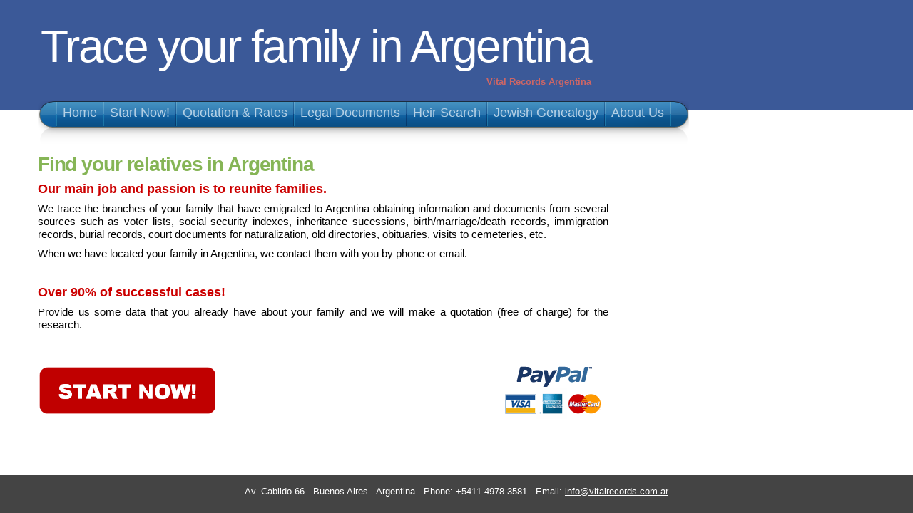

--- FILE ---
content_type: text/html; charset=UTF-8
request_url: https://www.vitalrecords.com.ar/?utm_source=Hebrewsurnames&utm_medium=foro&utm_campaign=fija&utm_term=bytman&utm_content=disfrazado
body_size: 4001
content:
<!DOCTYPE html PUBLIC "-//W3C//DTD XHTML 1.1//EN" "http://www.w3.org/TR/xhtml11/DTD/xhtml11.dtd">
<html xmlns="http://www.w3.org/1999/xhtml" >

<head profile="http://gmpg.org/xfn/11">
<meta http-equiv="Content-Type" content="text/html; charset=UTF-8" />

<title> Trace your family in Argentina</title>

<link rel="alternate" type="application/rss+xml" title="Trace your family in Argentina RSS Feed" href="https://www.vitalrecords.com.ar/?feed=rss2" />
<link rel="alternate" type="application/atom+xml" title="Trace your family in Argentina Atom Feed" href="https://www.vitalrecords.com.ar/?feed=atom" />
<link rel="pingback" href="https://www.vitalrecords.com.ar/xmlrpc.php" />
<link rel="shortcut icon" href="https://www.vitalrecords.com.ar/wp-content/themes/arclite/favicon.ico" />

<style type="text/css" media="all">
@import "https://www.vitalrecords.com.ar/wp-content/themes/arclite/style.css";
@import "https://www.vitalrecords.com.ar/wp-content/themes/arclite/options/header-default.css";
@import "https://www.vitalrecords.com.ar/wp-content/themes/arclite/options/content-default.css";
</style>

<!--[if lte IE 6]>
<style type="text/css" media="screen">
@import "https://www.vitalrecords.com.ar/wp-content/themes/arclite/ie6.css";
</style>
<![endif]-->

  
<link rel='dns-prefetch' href='//s.w.org' />
		<script type="text/javascript">
			window._wpemojiSettings = {"baseUrl":"https:\/\/s.w.org\/images\/core\/emoji\/12.0.0-1\/72x72\/","ext":".png","svgUrl":"https:\/\/s.w.org\/images\/core\/emoji\/12.0.0-1\/svg\/","svgExt":".svg","source":{"concatemoji":"https:\/\/www.vitalrecords.com.ar\/wp-includes\/js\/wp-emoji-release.min.js?ver=5.4.18"}};
			/*! This file is auto-generated */
			!function(e,a,t){var n,r,o,i=a.createElement("canvas"),p=i.getContext&&i.getContext("2d");function s(e,t){var a=String.fromCharCode;p.clearRect(0,0,i.width,i.height),p.fillText(a.apply(this,e),0,0);e=i.toDataURL();return p.clearRect(0,0,i.width,i.height),p.fillText(a.apply(this,t),0,0),e===i.toDataURL()}function c(e){var t=a.createElement("script");t.src=e,t.defer=t.type="text/javascript",a.getElementsByTagName("head")[0].appendChild(t)}for(o=Array("flag","emoji"),t.supports={everything:!0,everythingExceptFlag:!0},r=0;r<o.length;r++)t.supports[o[r]]=function(e){if(!p||!p.fillText)return!1;switch(p.textBaseline="top",p.font="600 32px Arial",e){case"flag":return s([127987,65039,8205,9895,65039],[127987,65039,8203,9895,65039])?!1:!s([55356,56826,55356,56819],[55356,56826,8203,55356,56819])&&!s([55356,57332,56128,56423,56128,56418,56128,56421,56128,56430,56128,56423,56128,56447],[55356,57332,8203,56128,56423,8203,56128,56418,8203,56128,56421,8203,56128,56430,8203,56128,56423,8203,56128,56447]);case"emoji":return!s([55357,56424,55356,57342,8205,55358,56605,8205,55357,56424,55356,57340],[55357,56424,55356,57342,8203,55358,56605,8203,55357,56424,55356,57340])}return!1}(o[r]),t.supports.everything=t.supports.everything&&t.supports[o[r]],"flag"!==o[r]&&(t.supports.everythingExceptFlag=t.supports.everythingExceptFlag&&t.supports[o[r]]);t.supports.everythingExceptFlag=t.supports.everythingExceptFlag&&!t.supports.flag,t.DOMReady=!1,t.readyCallback=function(){t.DOMReady=!0},t.supports.everything||(n=function(){t.readyCallback()},a.addEventListener?(a.addEventListener("DOMContentLoaded",n,!1),e.addEventListener("load",n,!1)):(e.attachEvent("onload",n),a.attachEvent("onreadystatechange",function(){"complete"===a.readyState&&t.readyCallback()})),(n=t.source||{}).concatemoji?c(n.concatemoji):n.wpemoji&&n.twemoji&&(c(n.twemoji),c(n.wpemoji)))}(window,document,window._wpemojiSettings);
		</script>
		<style type="text/css">
img.wp-smiley,
img.emoji {
	display: inline !important;
	border: none !important;
	box-shadow: none !important;
	height: 1em !important;
	width: 1em !important;
	margin: 0 .07em !important;
	vertical-align: -0.1em !important;
	background: none !important;
	padding: 0 !important;
}
</style>
	<link rel='stylesheet' id='wp-block-library-css'  href='https://www.vitalrecords.com.ar/wp-includes/css/dist/block-library/style.min.css?ver=5.4.18' type='text/css' media='all' />
<link rel='stylesheet' id='contact-form-7-css'  href='https://www.vitalrecords.com.ar/wp-content/plugins/contact-form-7/styles.css?ver=2.4.6' type='text/css' media='all' />
<script type='text/javascript' src='https://www.vitalrecords.com.ar/wp-includes/js/jquery/jquery.js?ver=1.12.4-wp'></script>
<script type='text/javascript' src='https://www.vitalrecords.com.ar/wp-includes/js/jquery/jquery-migrate.min.js?ver=1.4.1'></script>
<script type='text/javascript' src='https://www.vitalrecords.com.ar/wp-content/themes/arclite/js/arclite.js?ver=5.4.18'></script>
<link rel='https://api.w.org/' href='https://www.vitalrecords.com.ar/index.php?rest_route=/' />
<link rel="EditURI" type="application/rsd+xml" title="RSD" href="https://www.vitalrecords.com.ar/xmlrpc.php?rsd" />
<link rel="wlwmanifest" type="application/wlwmanifest+xml" href="https://www.vitalrecords.com.ar/wp-includes/wlwmanifest.xml" /> 
<meta name="generator" content="WordPress 5.4.18" />
<link rel="canonical" href="https://www.vitalrecords.com.ar/" />
<link rel='shortlink' href='https://www.vitalrecords.com.ar/' />
<link rel="alternate" type="application/json+oembed" href="https://www.vitalrecords.com.ar/index.php?rest_route=%2Foembed%2F1.0%2Fembed&#038;url=https%3A%2F%2Fwww.vitalrecords.com.ar%2F" />
<link rel="alternate" type="text/xml+oembed" href="https://www.vitalrecords.com.ar/index.php?rest_route=%2Foembed%2F1.0%2Fembed&#038;url=https%3A%2F%2Fwww.vitalrecords.com.ar%2F&#038;format=xml" />

<script type="text/javascript">

  var _gaq = _gaq || [];
  _gaq.push(['_setAccount', 'UA-32252310-1']);
  _gaq.push(['_trackPageview']);

  (function() {
    var ga = document.createElement('script'); ga.type = 'text/javascript'; ga.async = true;
    ga.src = ('https:' == document.location.protocol ? 'https://ssl' : 'http://www') + '.google-analytics.com/ga.js';
    var s = document.getElementsByTagName('script')[0]; s.parentNode.insertBefore(ga, s);
  })();

</script>

<!-- Facebook Pixel Code -->
<script>
!function(f,b,e,v,n,t,s){if(f.fbq)return;n=f.fbq=function(){n.callMethod?
n.callMethod.apply(n,arguments):n.queue.push(arguments)};if(!f._fbq)f._fbq=n;
n.push=n;n.loaded=!0;n.version='2.0';n.queue=[];t=b.createElement(e);t.async=!0;
t.src=v;s=b.getElementsByTagName(e)[0];s.parentNode.insertBefore(t,s)}(window,
document,'script','https://connect.facebook.net/en_US/fbevents.js');
fbq('init', '294077387635491'); // Insert your pixel ID here.
fbq('track', 'PageView');
</script>
<noscript><img height="1" width="1" style="display:none"
src="https://www.facebook.com/tr?id=294077387635491&ev=PageView&noscript=1"
/></noscript>
<!-- DO NOT MODIFY -->
<!-- End Facebook Pixel Code -->


</head>
<body style="background-color: #444;" class="inner">
 <!-- page wrap -->
 <div id="page" class="with-sidebar">

  <!-- header -->
  <div id="header-wrap" style="background-color:#3B5998;">
   <div id="header" class="block-content">
     <div id="pagetitle" style="padding-top:0px;">

             <table border="0" style="background:none;margin:0px;">
       <tr>
 	<td style="background:none;margin:0px;border:none;height:125px;">
         <!--<img src="logo.png" border="0" />-->
</td>
<td style="background:none;margin:0px;border: none;">
	<h1 class="logo" style="font-size:500%;margin-bottom:10px;margin-top:20px;"><a style="color:#FFF;" href="https://www.vitalrecords.com.ar/">Trace your family in Argentina</a></h1>
<div style="color:#c66;text-align:right;font-weight:bold;">Vital Records Argentina</div>
</td>
</tr>
</table>
      
            <div class="clear"></div>

                  
      
     </div>

     <!-- main navigation -->
     <div id="nav-wrap1" style="top:142px;">
      <div id="nav-wrap2">
        <ul id="nav">
                  <li class="page_item page-item-2 current_page_item"><a class="fadeThis" href="https://www.vitalrecords.com.ar/" aria-current="page"><span>Home</span></a></li>
<li class="page_item page-item-39"><a class="fadeThis" href="https://www.vitalrecords.com.ar/?page_id=39"><span>Start Now!</span></a></li>
<li class="page_item page-item-31"><a class="fadeThis" href="https://www.vitalrecords.com.ar/?page_id=31"><span>Quotation &#038; Rates</span></a></li>
<li class="page_item page-item-17"><a class="fadeThis" href="https://www.vitalrecords.com.ar/?page_id=17"><span>Legal Documents</span></a></li>
<li class="page_item page-item-405"><a class="fadeThis" href="https://www.vitalrecords.com.ar/?page_id=405"><span>Heir Search</span></a></li>
<li class="page_item page-item-251"><a class="fadeThis" href="https://www.vitalrecords.com.ar/?page_id=251"><span>Jewish Genealogy</span></a></li>
<li class="page_item page-item-42"><a class="fadeThis" href="https://www.vitalrecords.com.ar/?page_id=42"><span>About Us</span></a></li>
        </ul>
      </div>
     </div>
     <!-- /main navigation -->

   </div>
  </div>
  <!-- /header -->

<!-- main wrappers -->
<div id="main-wrap1">
 <div id="main-wrap2">

  <!-- main page block -->
  <div id="main" class="block-content">
   <div class="mask-main rightdiv">
    <div class="mask-left">

     <!-- first column -->
     <div class="col1">
      <div id="main-content" style="width:800px;text-align:justify;">

               <div id="post-2" class="post-2 page type-page status-publish hentry">
         <!--h2>Home</h2-->        <div class="entry clearfix">
         <h2 style="margin-bottom: 10px;"><strong><span style="color: #86b556;">Find your relatives in Argentina</span></strong></h2>
<p><span style="color: #cc0000; font-size: 120%;"><strong>Our main job and passion is to reunite families.</strong></span></p>
<p>We trace the branches of your family that have emigrated to Argentina obtaining information and documents from several sources such as voter lists, social security indexes, inheritance sucessions, birth/marriage/death records, immigration records, burial records, court documents for naturalization, old directories, obituaries, visits to cemeteries, etc.</p>
<p>When we have located your family in Argentina, we contact them with you by phone or email.</p>
<p>&nbsp;</p>
<p><strong><span style="color: #cc0000; font-size: 120%;">Over 90% of successful cases!</span></strong></p>
<p>Provide us some data that you already have about your family and we will make a quotation (free of charge) for the research.</p>
<table>
<tbody>
<tr>
<td width="900"><a href="https://www.vitalrecords.com.ar/?page_id=39"><img title="Find your family!" src="start_now.png" alt="" width="250" /></a></td>
<td><img title="You can pay via Paypal" src="paypal.gif" alt="" /></td>
</tr>
</tbody>
</table>
                          </div>
        </div>
       
       
        
      </div>
     </div>
     <!-- /first column -->
     
<!-- 2nd column (sidebar) -->
<div class="col2">


</div>
<!-- /2nd column -->

    </div>
   </div>
   <div class="clear-content"></div>
  </div>
  <!-- /main page block -->

 </div>
</div>
<!-- /main wrappers -->

<br/>
<center>
<span style="color:#FFF;">Av. Cabildo 66 - Buenos Aires - Argentina - Phone: +5411 4978 3581 - Email: <a href="mailto:info@vitalrecords.com.ar" style="color:#FFF;">info@vitalrecords.com.ar</a></span>
</center>
<br/>

--- FILE ---
content_type: text/css
request_url: https://www.vitalrecords.com.ar/wp-content/themes/arclite/options/header-default.css
body_size: 94
content:

/* default header

#header{ background: transparent  center top; }
#header-wrap{ background: transparent center top; }
*/